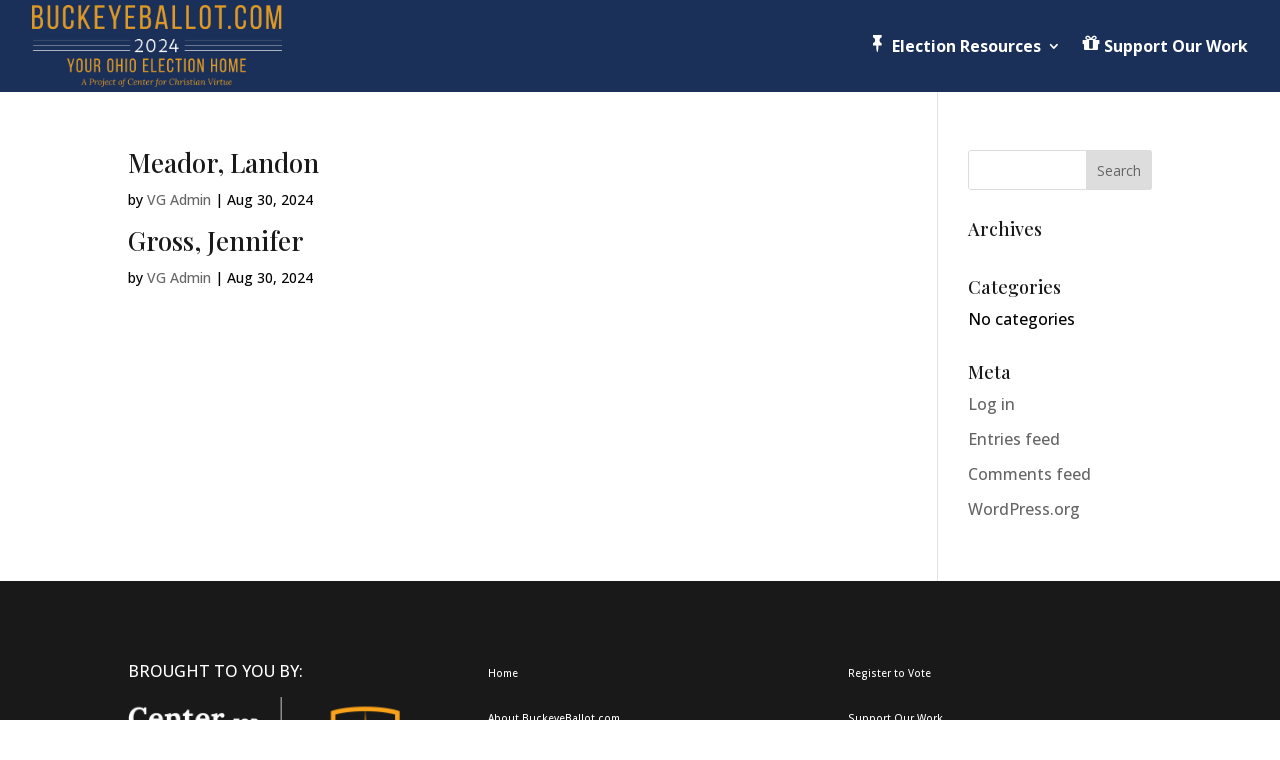

--- FILE ---
content_type: text/css
request_url: https://www.buckeyeballot.com/wp-content/et-cache/158/et-core-unified-cpt-deferred-158.min.css?ver=1765823390
body_size: 991
content:
.et-db #et-boc .et-l .et_pb_section_0_tb_footer.et_pb_section{padding-bottom:0px;background-color:#191919!important}.et-db #et-boc .et-l .et_pb_text_0_tb_footer.et_pb_text{color:#FFFFFF!important}.et-db #et-boc .et-l .et_pb_text_0_tb_footer{text-transform:uppercase;margin-bottom:0px!important}.et-db #et-boc .et-l .et_pb_image_0_tb_footer{padding-top:12px;text-align:left;margin-left:0}.et-db #et-boc .et-l .et_pb_text_1_tb_footer{padding-bottom:0px!important}.et-db #et-boc .et-l .et_pb_section_1_tb_footer.et_pb_section{padding-top:0px;padding-bottom:0px;background-color:#000000!important}.et-db #et-boc .et-l .et_pb_text_4_tb_footer.et_pb_text{color:#ffffff!important}.et-db #et-boc .et-l .et_pb_text_4_tb_footer{font-weight:300;font-size:18px}@media only screen and (max-width:980px){.et-db #et-boc .et-l .et_pb_image_0_tb_footer .et_pb_image_wrap img{width:auto}}@media only screen and (max-width:767px){.et-db #et-boc .et-l .et_pb_image_0_tb_footer .et_pb_image_wrap img{width:auto}}